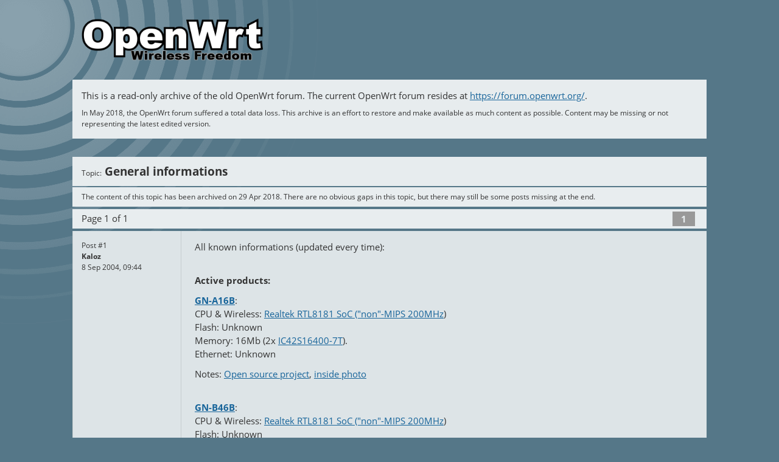

--- FILE ---
content_type: text/html; charset=UTF-8
request_url: https://forum.archive.openwrt.org/viewtopic.php?id=353
body_size: 8765
content:
<!DOCTYPE html>
<html lang="en-US">
<head>

	<title>OpenWrt Forum Archive</title>

	<meta charset="UTF-8">

	<meta http-equiv="X-UA-Compatible" content="IE=edge">

	<meta name="viewport" content="width=device-width, initial-scale=1.0">
	<link rel="stylesheet" href="assets/css/common.css">

</head>
<body>

<div class="container">

<header class="main-header">
	<h1 class="logo"><a href="./"><img src="assets/img/logo.png" width="376" height="88" alt="OpenWrt Forum Archive"></a></h1>
</header>

<aside>
	<p>This is a read-only archive of the old OpenWrt forum. The current OpenWrt forum resides at <a href="https://forum.openwrt.org/">https://forum.openwrt.org/</a>.</p>
	<p class="minor">In May 2018, the OpenWrt forum suffered a total data loss. This archive is an effort to restore and make available as much content as possible. Content may be missing or not representing the latest edited version.</p>
</aside>

<main>
	<header>
		<h1><span class="minor">Topic:</span> General informations</h1>
	</header>
	<div class="notice minor">
		<p>
			The content of this topic has been archived
							on 29 Apr 2018.
										There are no obvious gaps in this topic, but there may still be some posts missing at the end.
					</p>
	</div>

	<div class="pagination"><div class="pagination-number">Page 1 of 1</div><nav><ul><li class="pagination-current"><span>1</span></li></ul></nav></div>
			
		
		
			<article class="post" id="p1982">
				<div class="post-metadata">
					<div class="post-num">Post #1</div>
					<div class="post-author">Kaloz</div>
					<div class="post-datetime">
						8 Sep 2004, 09:44					</div>
				</div>
				<div class="post-content content">
					<p>All known informations (updated every time):</p><br /><p><strong>Active products:</strong></p><p><strong><a href="http://www.giga-byte.com/Communication/Products/Products_AccessPoint_GN-A16B.htm">GN-A16B</a></strong>:<br />CPU &amp; Wireless: <a href="http://www.realtek.com.tw/products/products1-2.aspx?modelid=2003052">Realtek RTL8181 SoC (&quot;non&quot;-MIPS 200MHz</a>)<br />Flash: Unknown<br />Memory: 16Mb (2x <a href="http://web.icsi.com.tw/domino/packinfo.nsf/WebDSProcNum/(ADB311E3EC53802EC4CC49AE52D1632C)?OpenDocument">IC42S16400-7T</a>).<br />Ethernet: Unknown</p><p>Notes: <a href="http://rtl8181.sf.net">Open source project</a>, <a href="http://www.ixbt.com/comm/wireless/gigabyte-gn-a16b/ap-inside.jpg">inside photo</a></p><br /><p><strong><a href="http://www.giga-byte.com/Communication/Products/Products_BroadbandRouter_GN-B46B.htm">GN-B46B</a></strong>:<br />CPU &amp; Wireless: <a href="http://www.realtek.com.tw/products/products1-2.aspx?modelid=2003052">Realtek RTL8181 SoC (&quot;non&quot;-MIPS 200MHz</a>)<br />Flash: Unknown<br />Memory: Unknown<br />Ethernet: Unknown<br />Switch: Unknown</p><p>Notes: <a href="http://rtl8181.sf.net">Open source project</a></p><br /><p><strong><a href="http://www.giga-byte.com/Communication/Products/Products_BroadbandRouter_GN-B49G.htm">GN-B49G</a></strong>:<br />CPU: <a href="http://www.brecis.com/prod_MSP2006.html">Brecis 2006 (MIPS 170MHz)</a><br />Flash: Unknown<br />Memory: 32Mb (2x <a href="http://web.icsi.com.tw/domino/packinfo.nsf/WebDSProcNum/(798C2B999CBCD0EA3FDA31D07F57CC19)?OpenDocument">IC42S16800-7T</a>)<br />Enternet: Unknown<br />Switch: <a href="http://www.icplus.com.tw/pp-IP175A.html">IC+ IP175A</a><br />Wireless: <a href="http://www.giga-byte.com/Communication/Products/Products_Wireless_GN-WIAG01.htm">GN-WIAG01 Mini-PCI</a></p><br /><p><strong><a href="http://www.giga-byte.com/Communication/Products/Products_AccessPoint_GN-A11G.htm">GN-A11G</a></strong>:<br />CPU: <a href="http://www.samsung.com/Products/Semiconductor/SystemLSI/Networks/PersonalNTASSP/CommunicationProcessor/S3C2510A/S3C2510A.htm">Samsung 2510 (ARM 166MHz)</a><br />Flash: Unknown<br />Memory: Unknown<br />Ethernet: Unknown<br />Wireless: <a href="http://www.ralinktech.com/prod-2.htm">Ralink RT2500 Chipset</a></p><br /><p><strong><a href="http://www.giga-byte.com/Communication/Products/Products_BroadbandRouter_GN-B41G.htm">GN-B41G</a></strong>:<br />CPU: <a href="http://www.samsung.com/Products/Semiconductor/SystemLSI/Networks/PersonalNTASSP/CommunicationProcessor/S3C2510A/S3C2510A.htm">Samsung 2510 (ARM 166MHz)</a><br />Flash: Unknown<br />Memory: Unknown<br />Ethernet: Unknown<br />Switch: Unknown<br />Wireless: <a href="http://www.giga-byte.com/Communication/Products/Products_Wireless_GN-WIKG.htm">GN-WIKG</a> (<a href="http://www.ralinktech.com/prod-2.htm">Ralink RT2500 Chipset</a>)</p><br /><p><strong><a href="http://www.giga-byte.com/Communication/Products/Products_AccessPoint_GN-A17GU.htm">GN-A17GU</a></strong>:<br />CPU: <a href="http://www.renesas.com/fmwk.jsp?cnt=sh7751r_root.jsp&amp;fp=/products/mpumcu/superh_family/sh7750_series/sh7751r_group/">Renesas (Hitachi) SH7751R</a> - 240MHz SH4<br />Flash: Unknown<br />Memory: Unknown<br />Ethernet: Unknown<br />PCCard controller: Unknown<br />Wireless: Unknown</p><br /><p><strong><a href="http://www.giga-byte.com/Communication/Products/Products_BroadbandRouter_GN-BR404W.htm">GN-BR404W</a></strong>:<br />CPU: <a href="http://www.renesas.com/fmwk.jsp?cnt=sh7751r_root.jsp&amp;fp=/products/mpumcu/superh_family/sh7750_series/sh7751r_group/">Renesas (Hitachi) SH7751R</a> - 240MHz SH4<br />Flash: 4Mb (<a href="http://www.amd.com/us-en/FlashMemory/ProductInformation/0,,37_1447_1457_1468%5E1543,00.html">AMD AM29LV320DB</a>)<br />Memory: 16Mb (2x <a href="http://web.icsi.com.tw/domino/packinfo.nsf/WebDSProcNum/(ADB311E3EC53802EC4CC49AE52D1632C)?OpenDocument">IC42S16400-6T</a>)<br />Ethernet: 2x <a href="http://www.realtek.com.tw/products/products1-2.aspx?modelid=9">Realtek RTL8100BL</a> - 2x 10/100 Ethernet (CPU-&gt;WAN, CPU-&gt;Switch)<br />Switch: <a href="http://www.realtek.com.tw/products/products1-2.aspx?modelid=18">Realtek RTL8305SB</a><br />PCCard controller: <a href="http://focus.ti.com/docs/prod/folders/print/pci1410a.html">Texas Instruments PCI1410APGE</a><br />Wireless: <a href="http://www.giga-byte.com/Communication/Products/Products_Wireless_GN-WMAG.htm">GN-WMAG PCCard</a> (<a href="http://www.atheros.com/pt/AR5002GBulletin.htm">Atheros 5002G chipset</a>)</p><p><strong>Not active products:</strong></p><p><strong><a href="http://www.giga-byte.com/Communication/Products/Products_AccessPoint_GN-A15AG.htm">GN-A15AG</a></strong>:<br />CPU: Toshiba (imho ARM), no fw released to be sure<br />Flash: Unknown<br />Memory: Unknown<br />Ethernet: <a href="http://www.realtek.com.tw/products/products1-2.aspx?modelid=9">Realtek RTL8100BL</a><br />Wireless: 2x Atheros mini-PCI</p><br /><p><strong><a href="http://www.giga-byte.com/Communication/Products/Products_BroadbandRouter_GN-BR402W.htm">GN-BR402W</a></strong>:<br />CPU: ARM7.<br />Flash: Unknown<br />Memory: Unknown<br />Ethernet: Unknown<br />Switch: Unknown<br />Wireless: Unknown</p><br /><p><strong><a href="http://www.giga-byte.com/Communication/Products/Products_AccessPoint_GN-AP101B.htm">GN-AP101B</a></strong>:<br />CPU: Unknown<br />Flash: Unknown<br />Memory: Unknown<br />Ethernet: Unknown<br />Wireless: Unknown</p><p>Notes: there are no know informations, no downloadable firmware, but imho a RTL8181, too</p>											<p class="post-edited">(Last edited by <strong>Kaloz</strong> on 22 Jul 2005, 18:10)</p>
									</div>
			</article>

			
		
			
		
		
			<article class="post" id="p18865">
				<div class="post-metadata">
					<div class="post-num">Post #2</div>
					<div class="post-author">olegi</div>
					<div class="post-datetime">
						13 Jan 2006, 23:35					</div>
				</div>
				<div class="post-content content">
					<p>GN-B49G:<br />flash AMD AM29LV160DB 2Mb<br />has serial port, but bootloader (bbload version 1.2.3-beta) modified by Gigabyte and has no interface and control to load firmware by tftp.<br />has JTAG 14-pin interface.</p>									</div>
			</article>

			
		
			
		
		
			<article class="post" id="p19093">
				<div class="post-metadata">
					<div class="post-num">Post #3</div>
					<div class="post-author">fahrenheit</div>
					<div class="post-datetime">
						16 Jan 2006, 23:23					</div>
				</div>
				<div class="post-content content">
					<p>GN-BR01G:<br />CPU: RDC R2600 MIPS<br />Memory: 8Mb (1x IC42S16400-6T)<br />Switch: IC+ IP175C<br />OS: i486-slackware-linux-gnu (by nmap)</p>									</div>
			</article>

			
		
	
			<div class="notice minor">
			<p>The discussion might have continued from here.</p>
		</div>
	
	<div class="pagination"><div class="pagination-number">Page 1 of 1</div><nav><ul><li class="pagination-current"><span>1</span></li></ul></nav></div>
</main>

</div>


<!-- Created in a hurry and not indicative of usual code quality. Here's a number: 0 -->

</body>
</html>

--- FILE ---
content_type: text/css
request_url: https://forum.archive.openwrt.org/assets/css/common.css
body_size: 6657
content:
/* ================================================================================================================== */
/* CSS Reset and some generic stuff */

html,body,h1,h2,h3,h4,h5,h6,p,ol,ul,li,dl,dt,dd,blockquote,figure,fieldset,legend,textarea,pre,iframe,button,input,select,textarea,strong,em,i,b,cite{margin:0;padding:0;border:0;font:inherit}ul{list-style:none}table{border-collapse:collapse;border-spacing:0}td,th{font:inherit;padding:0;text-align:left}

main{display:block;} /* fixes IE9, ugh. */

html { box-sizing: border-box; }
*,*::before,*::after { box-sizing: inherit; }

img, object, iframe { max-width: 100%; }
img { height: auto; }


/* ================================================================================================================== */
/* Fonts */

@font-face {
	font-family: 'Open Sans'; font-style: normal; font-weight: 400;
	src: local('Open Sans Regular'), local('OpenSans-Regular'), url('../fonts/opensans400.woff2') format('woff2'), url('../fonts/opensans400.woff') format('woff');
}
@font-face {
	font-family: 'Open Sans'; font-style: italic; font-weight: 400;
	src: local('Open Sans Italic'), local('OpenSans-Italic'), url('../fonts/opensans400i.woff2') format('woff2'), url('../fonts/opensans400i.woff') format('woff');
}
@font-face {
	font-family: 'Open Sans'; font-style: normal; font-weight: 700;
	src: local('Open Sans Bold'), local('OpenSans-Bold'), url('../fonts/opensans700.woff2') format('woff2'), url('../fonts/opensans700.woff') format('woff');
}
@font-face {
	font-family: 'Open Sans'; font-style: italic; font-weight: 700;
	src: local('Open Sans Bold Italic'), local('OpenSans-BoldItalic'), url('../fonts/opensans700i.woff2') format('woff2'), url('../fonts/opensans700i.woff') format('woff');
}
@font-face {
	font-family: 'Roboto Mono'; font-style: normal; font-weight: 400;
	src: local('Roboto Mono'), local('RobotoMono-Regular'), url('../fonts/robotomono400.woff2') format('woff2'), url('../fonts/robotomono400.woff') format('woff');
}


/* ================================================================================================================== */
/* Basics */

/* 320=12,1024=14,1600=16 */

html { 
	font-size: 12px;
	font-size: calc( 0.284vw + 11.091px );
}
@media screen and ( min-width: 1024px ) {
	html { 
		font-size: calc( 0.347vw + 10.444px );
	}
}
@media screen and ( min-width: 1600px ) {
	html { 
		font-size: 16px;
	}
}
body {
	background: url(../img/bg.png) #578 no-repeat top left;
 	color: #333; line-height: 1.5; font-family: 'Open Sans',sans-serif;
}


/* Building blocks */

.container {
	max-width: 72rem; padding: 1rem 1rem; margin: 0 auto;
}

header, aside {
	padding: 1rem;
}
main header {
	background-color: #e7ecee;
}
aside {
	margin-top: 1rem;
	background-color: #e7ecee;
}
aside.minor {
	font-size: 0.813rem;
}
main {
	margin-top: 2rem;
}
main > header {
	padding: 1rem;
}
.logo {
	width: 20rem; max-width: 60%;
}


/* Content formatting */

a {
	color: #17649a;
}
a span {
	color: #f00 !important;
}
a span::after {
	display: inline-block;
	content: 'Possible spam or hazardous link!';
	margin-left: 0.25em; padding: 0 0.25em; border-radius: 0.25em;
	background: #f00;
	color: #fff; font-size: 0.813em;
}
a:hover {
	color: #000;
}
strong {
	font-weight: 700;
}
em {
	font-style: italic;
}

h1, h2 {
	font-weight: 700;
}
h1 {
	font-size: 1.25rem; line-height: 1;
}
.main-header h1 {
	font-size: 1.25rem;
}
h2 {
	font-size: 1.25rem;
}
.minor {
	font-weight: 400; font-size: 0.813rem;
}



/* Article display */

article {
	position: relative;
	background: #dde4e7;
}
.post-metadata {
	padding: 0.25rem 1rem;
	font-size: 0.813rem;
}

@media screen and (max-width: 799px) {
	.post-metadata {
		border-bottom: 1px dotted #c6cdcf;
	}
	.post-metadata::after {
		display: table; content: ''; clear: both;
	}
	.post-num, .post-author, .post-datetime {
		display: inline;
	}
	.post-num {
		width: 2rem;
		font-size: 0.813rem; text-align: center;
	}
	.post-num::after {
		content: ':';
	}
	.post-datetime::before {
		content: ' on';
	}
	.post-content {
		padding: 0.5rem 1rem;
	}
}
@media screen and (min-width: 800px) {

	article::before {
		content: ''; z-index: 1;
		position: absolute; top: 0; left: 0;
		width: 12rem; height: 100%;
		border-left: 1px solid #c6cdcf; border-right: 1px solid #c6cdcf;
	}
	article::after {
		display: table; content: ''; clear: both;
	}
	.post-content {
		padding: 1rem 1.5rem;
		margin-left: 12rem;
	}
	.post-content::after {
		display: table; content: ''; clear: both;
	}
	.post-metadata {
		position: relative; z-index: 2;
		float: left;
		width: 12rem; padding: 1rem;
	}

}

.post-author {
	font-weight: 700;
}
.post-edited {
	margin-top: 1.5rem;
	color: #888; font-size: 0.75rem;
}

* + article, * + .notice {
	margin-top: 2px;
}
*+p, *+.codebox, *+.quotebox, *+ol, *+ul {
	margin-top: 0.75em;
}

.codebox {
	position: relative;
	display: block;
	width: 100%; max-height: 20rem; overflow: auto;
	padding: 0.5rem 1rem; border: 1px solid #c6cdcf; border-left-width: 1rem;
	background-color: #f5f7f8;
}

.quotebox cite {
	display: inline-block;
	padding: 0 0.5rem 0 1rem;
	background-color: #c6cdcf;
	font-size: 0.813rem; line-height: 1.5rem;
}
.quotebox blockquote {
	padding: 0.5rem; border-left: 0.5rem solid #c6cdcf;
}
pre {
	line-height: 1.25;
}
code {
	font-size: 0.875em; font-family: 'Roboto Mono'; line-height: 1;
}


.notice {
	padding: 0.5rem 1rem;
	background: #e8edef;
}



/* ================================================================================================================== */
/* Forum overview table */

table {
	width: 100%;
}
table th {
	color: #fff; font-size: 0.813rem;
}
table th, table td {
	padding: 0.25rem 1rem;
}
table thead tr {
	background-color: #3a3a3a;
}
table tbody tr {
	background-color: #dde4e7;
}
table tbody tr + tr {
	border-top: 1px solid #ccc;
}
.forum-title,
.forum-subtitle {
	width: 40%;
}
.forum-status {
	width: 20%;
}
.forum-subtitle,
.forum-status {
	font-size: 0.813rem;
}
.topic-posts,
.topic-date {
	width: 12rem;
	font-size: 0.813rem;
}

/* Pagination */

.pagination {
	overflow: hidden;
	padding: 0.25rem 1rem; margin: 4px 0;
	background-color: #e8edef;
}
.pagination-number {
	float: left;
}
.pagination nav {
	float: right;
	overflow: hidden;
}
.pagination nav li {
	float: left; margin-right: 0.25rem;
}
.pagination nav li span,
.pagination nav li a {
	display: block;
	padding: 0 0.25rem; border: 1px solid #999;
	min-width: 2.5rem;
	text-decoration: none; text-align: center;
}
.pagination-current {
	background-color: #999;
	color: #e8edef; font-weight: 700;
}
.pagination-ellipsis {
	color: #999;
}
.pagination nav li a:hover {
	background-color: #fff;
}